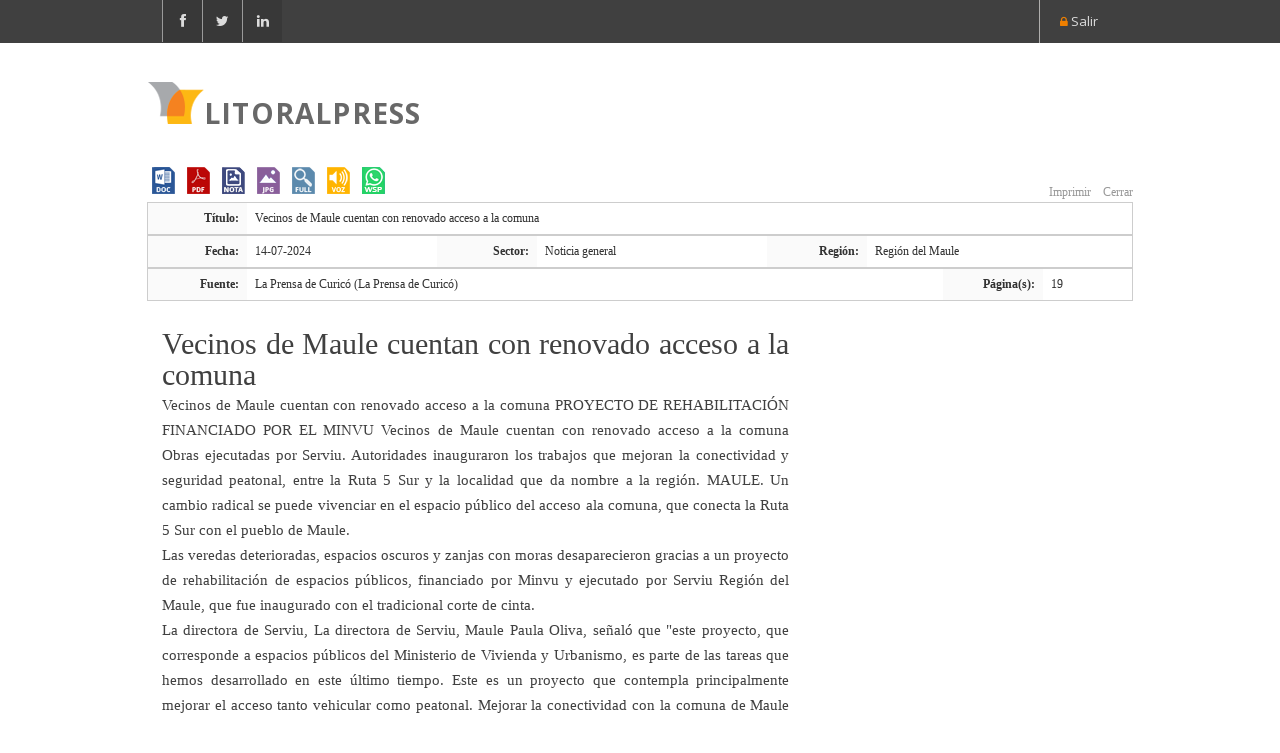

--- FILE ---
content_type: text/html; charset=utf-8
request_url: https://www.litoralpress.cl/sitio/Prensa_Texto?LPKey=UJ5WXV2CS2YL6MCMFKN2SHY3HNR5FDBLM6DO5NTLNCPCYIW3BKAA
body_size: 23844
content:
<!DOCTYPE html>
<html lang="es">
<head>
  
  <meta http-equiv="content-type" content="text/html; charset=UTF-8"> 
  <title>Litoralpress - Texto de la Noticia</title>
  <meta name="viewport" content="width=device-width, initial-scale=1.0">
  <meta name="description" content="">
  <meta name="keywords" content="">
  <meta name="author" content="">
<meta name="robots" content="noindex">
 
   <!-- Bootstrap Styles -->
  <link href="nm/css/bootstrap.css" rel="stylesheet">
  
  <!-- Styles -->
  <link href="nm/css/style.css" rel="stylesheet">
  
  <!-- Carousel Slider -->
  <link href="nm/css/owl-carousel.css" rel="stylesheet">
  
  <!-- CSS Animations -->
  <link href="nm/css/animate.min.css" rel="stylesheet">
  
  <!-- Google Fonts -->
  <link href='https://fonts.googleapis.com/css?family=Quattrocento|Open+Sans:400,700,800' rel='stylesheet' type='text/css'>

  <!-- SLIDER ROYAL CSS SETTINGS -->
  <link href="nm/royalslider/royalslider.css" rel="stylesheet">
  <link href="nm/royalslider/skins/default-inverted/rs-default-inverted.css" rel="stylesheet">
  
  <!-- SLIDER REVOLUTION 4.x CSS SETTINGS -->
  <link rel="stylesheet" type="text/css" href="nm/rs-plugin/css/settings.css" media="screen" />
<script type="text/javascript" src="2/scripts/jquery.min.js"></script>



    
  <!-- Support for HTML5 -->
  <!--[if lt IE 9]>
    <script src="//html5shim.googlecode.com/svn/trunk/html5.js"></script>
  <![endif]-->

  <!-- Enable media queries on older bgeneral_rowsers -->
  <!--[if lt IE 9]>
  <script src="nm/js/respond.min.js"></script>  <![endif]-->
  
  

<!--[if lt IE 9]>
<script src="scripts/ie9.js">IE7_PNG_SUFFIX=".png";</script>
<![endif]-->
<link href='https://fonts.googleapis.com/css?family=PT+Sans:400,400italic,700,700italic' rel='stylesheet' type='text/css' />
<link rel="stylesheet" href="2/stylesheets/style.css" /> 
<link rel="stylesheet" href="2/stylesheets/responsive.css" /> 
<link rel="stylesheet" href="2/layout/styles/base.css" />
<link rel="stylesheet" href="2/layout/styles/skeleton.css" />
<!-- <link href="2/layout/styles/layout.css" rel="stylesheet" /> -->

<script type="text/javascript" src="js/jwplayer-8.7.6/jwplayer.js"></script>
<script type="text/javascript">    jwplayer.key = "G8w8vmWYed6knfFFM+N1igUWGGlisEtqhDOxM8hL8d0=";</script> 
<!--"OtLNcHLdxPQIb2FoRd8jvx1A+9K/nMerjRVEzzgv5j8=";</script>-->




 <!-- Tablesorter -->
	<link rel="stylesheet" href="css/theme.ice.css">


<style>
    label
    {    
        display: inline-block;
        width: 5em;
    }
        
    input[type="text"] {
            border: 1px solid #626363;
            padding: 2px 2px;
            
        }
        
    select {
            border: 1px solid #626363;
        }
	.logocliente{top:25px}
	
	.justificado{text-align:justify;font-family:verdana;}
	strong b {color: #EE8023;}
	.justificado b {color: #EE8023;}
	
	.logolitoralprint {display:none;}
	
	#header-style-1 .navbar-nav li a 
	{
		padding: 7px 10px;
	}
	
	@media print {
	  .logolitoralprint {
		display: block !important;
	  }
	  .dmtop{display:none !important;}
	  a[href]:after {
		content: none !important;
	  }
	}
	
</style>
	<SCRIPT language="JavaScript" src='js/imprimir.js'></SCRIPT>
    </head >

<body>

<div class="animationload">
    <div class="loader">Loading...</div>
</div>
<div id="topbar" class="clearfix">
    <div class="container">
        <div class="col-lg-6 col-md-6 col-sm-6 col-xs-6">
		    <div class="social-icons">
                <span><a data-toggle="tooltip" data-placement="bottom" title="Facebook" href="https://www.facebook.com/litoralpress" target="blank"><i class="fa fa-facebook"></i></a></span>
                <span><a data-toggle="tooltip" data-placement="bottom" title="Twitter"  href="https://twitter.com/litoralpress" target="blank"><i class="fa fa-twitter"></i></a></span>
                <span><a data-toggle="tooltip" data-placement="bottom" title="Linkedin" href="https://cl.linkedin.com/company/litoralpress-media-de-informaci-n-s-a-" target="blank"><i class="fa fa-linkedin"></i></a></span>
			</div><!-- end social icons -->
        </div><!-- end columns -->
        <div class="col-lg-6 col-md-6 col-sm-6 col-xs-6">
            <div class="callus">
			    <span class="topbar-login"><i class="fa fa-lock"></i><a class="small_thin_grey1" href="salir.cshtml"> Salir</a></span>
			</div><!-- end callus -->
        </div><!-- end columns -->
    </div><!-- end container -->
</div><!-- end topbar -->
<header id="header-style-1" style="padding-bottom:20px;">
    <div class="container">
	    <nav class="navbar yamm navbar-default" style="margin-bottom:0px;">
		    <div class="navbar-header">
                <button type="button" data-toggle="collapse" data-target="#navbar-collapse-1" class="navbar-toggle">
                    <span class="icon-bar"></span><span class="icon-bar"></span><span class="icon-bar"></span>
                </button>
                <a href="mindex.cshtml" class="navbar-brand">LITORALPRESS</a>
        	</div><!-- end navbar-header -->
        </nav><!-- end navbar yamm navbar-default -->
	</div><!-- end container -->
</header><!-- end header-style-1 -->
<section class="white-wrapper" style="padding-top:5px">
	<div class="container">
    <section class="white-wrapper" style="padding-top:10px;">
        
        <style>
            .info_nota {font-family:Verdana;background-color:#FFFFFF;color:#333;font-family: verdana; font-size:12px;}
            .info_nota tr th {text-align:right;}
            .relacionadas{font-size:15px;color:#404040}
            .relacionadas:hover{color:#EE7F00;}
            blockquote {font-size: 18px;color:#7a7a7a;background:none;}
            .justificado span {font-size: 30px;}
        </style>
        <table width='100%' border='0' align='center' cellpadding='0' cellspacing='0'>
            <tr>
                <td align="left">
                    <a data-toggle="tooltip" data-placement="bottom" title="Generar Word" target="_blank" href="https://www.litoralpress.cl/paginaconsultas/Documentos/Crear_Achivo_Docx.aspx?LPKey=UJ5WXV2CS2YL6MCMFKN2SHY3HNR5FDBLM6DO5NTLNCPCYIW3BKAA"><img src="images/icon_word.png"/></a>
                                <a data-toggle="tooltip" data-placement="bottom" title="Generar PDF" target="_blank" href="https://www.litoralpress.cl/paginaconsultas/Documentos/Crear_Achivo_Pdf.aspx?LPKey=UJ5WXV2CS2YL6MCMFKN2SHY3HNR5FDBLM6DO5NTLNCPCYIW3BKAA"><img src="images/icon_pdf.png"/></a>
                    <a data-toggle="tooltip" data-placement="bottom" title="Ver Texto" href="Prensa_Detalles2.cshtml?LPKey=UJ5WXV2CS2YL6MCMFKN2SHY3HNR5FDBLM6DO5NTLNCPCYIW3BKAA"><img src="images/icon_nota.png"/></a>
                    <a data-toggle="tooltip" data-placement="bottom" title="Ver Imágenes" href="Prensa_Cortes.cshtml?LPKey=UJ5WXV2CS2YL6MCMFKN2SHY3HNR5FDBLM6DO5NTLNCPCYIW3BKAA"><img src="images/icon_jpg.png"/></a>
                    <a data-toggle="tooltip" data-placement="bottom" title="Ver página Completa" href="Prensa_PaginaCompleta.cshtml?LPKey=UJ5WXV2CS2YL6MCMFKN2SHY3HNR5FDBLM6DO5NTLNCPCYIW3BKAA"><img src="images/icon_full.png"/></a>
                    <a data-toggle="tooltip" data-placement="bottom" title="Escuchar Nota" href="#" onclick="generaudio('5196724')"><img src="images/icon_voz.png"/></a>
                    <a data-toggle="tooltip" data-placement="bottom" title="Compartir nota por Whatsapp" href="https://api.whatsapp.com/send?text=https://www.litoralpress.cl/sitio/Prensa_Detalles.cshtml?LPKey=UJ5WXV2CS2YL6MCMFKN2SHY3HNR5FDBLM6DO5NTLNCPCYIW3BKAA" target="_blank"><img src="images/icon_app.png"/></a>
                </td>
                <td height='17' align='right' style='background-color:#FFFFFF;color:#999;font-family:Verdana; font-size:12px;'>
                    <a style='color:#999;font:Verdana; font-size:12px; text-decoration:none;' href='javascript:imprimir()'>&nbsp;Imprimir</a> &nbsp; 
                    <a style='color:#999;font:Verdana; font-size:12px; text-decoration:none;' href='javascript:window.close();'>&nbsp;Cerrar</a>
                </td>
            </tr>
        </table>
        <table width='100%' border='0' align='center' cellpadding='0' cellspacing='0' class='info_nota tablejpg'>
            <tr>
                <th width="100">Título:</th>
                <td>Vecinos de Maule cuentan con renovado acceso a la comuna</td>
            </tr>
        </table>
        <table width='100%' border='0' align='center' cellpadding='0' cellspacing='0' class='info_nota tablejpg'>
            <tr>
                <th width="100">Fecha:</th>
                <td>14-07-2024</td>
                <th width="100">Sector:</th>
                <td>Noticia general</td>
                <th width="100">Región:</th>
                <td>Regi&#243;n del Maule</td>
            </tr>
        </table>
        <table width='100%' border='0' align='center' cellpadding='0' cellspacing='0' class='info_nota tablejpg'>
            <tr>
                <th width="100">Fuente:</th>
                <td>La Prensa de Curic&#243; (La Prensa de Curic&#243;)</td>
                <th width="100">Página(s):</th>
                <td>19</td>
            </tr>
        </table>
        <br/><br/>
        <div class="col-lg-8 col-md-8 col-sm-8 justificado blog-carousel-desc">
            <p align="justify">
                <span>Vecinos de Maule cuentan con renovado acceso a la comuna</span><br>Vecinos de Maule cuentan con renovado acceso a la comuna PROYECTO DE REHABILITACIÓN FINANCIADO POR EL MINVU Vecinos de Maule cuentan con renovado acceso a la comuna Obras ejecutadas por Serviu.   Autoridades inauguraron los trabajos que mejoran la conectividad y seguridad peatonal,  entre la Ruta 5 Sur y la localidad que da nombre a la región.   MAULE.   Un cambio radical se puede vivenciar en el espacio público del acceso ala comuna,  que conecta la Ruta 5 Sur con el pueblo de Maule.  <br>Las veredas deterioradas,  espacios oscuros y zanjas con moras desaparecieron gracias a un proyecto de rehabilitación de espacios públicos,  financiado por Minvu y ejecutado por Serviu Región del Maule,  que fue inaugurado con el tradicional corte de cinta.  <br>La directora de Serviu,  La directora de Serviu,  Maule Paula Oliva,  señaló que "este proyecto,  que corresponde a espacios públicos del Ministerio de Vivienda y Urbanismo,  es parte de las tareas que hemos desarrollado en este último tiempo.   Este es un proyecto que contempla principalmente mejorar el acceso tanto vehicular como peatonal.   Mejorar la conectividad con la comuna de Maule es muy relevante no solo para los vecinos de Maule,  sino que también para todas las personas que transitan por la comuna.  <br>En este caso particular,  este proyecto viene a mejorar sustancialmente la seguridad que hay en este tramo de acceso hacia el sector urbano".  Con una inversión pública por $1.055 millones,  la comuna muestra con orgullo nuevas veredas en ambos costados de la vía,  áreas verdes con un sistema de riego automatizados,  red eléctrica subterránea y focos led,  mobiliario urbano de alta resistencia,  bicicleVecinos consiguieron materializar un anhelo manifestado hace casi 10 años.   Autoridades recorrieron el espacio ahora renovado.  teros,  jardineras de hormigón y un gran pórtico de acceso para dar la bienvenida.  <br>ANHELO DE LOS VECINOS Por su parte,  el seremi del Minvu,  Pablo Campos,  manifestó estar "muy contento,  junto al alcalde de Maule y nuestra directora de Serviu y a nombre del Ministerio de Vivienda y del Gobierno del Presidente Boric,  estamos entregando esta obra del acceso Oriente a Maule Centro.  <br>Es una obra donde la Municipalidad gestionó la postulación en el año 2015,  recogiendo el deseo de los vecinos,  la necesidad de entregar dignidad al transitar peatonal y a la convivencia con la conectividad vial".  INICIATIVA Los trabajos para la reposición de 525 metros de espacios públicos,  fueron ejecutados en un tiempo récord de 300 días corridos.  cord de 300 días corridos.  <br>Incluyó la construcción de un pórtico de entrada con pilares de hormigón armado y una estructura metálica,  un sombreadero con estructura metálica y madera de pino tratada y un muro de albañilería de 20 metros de con una placa de acero con la leyenda "MAULE".  Además,  se construyó un nuevo puente peatonal con estribos de hormigón armado,  vigas metálicas,  piso de madera de pino tratada y barandas de protección peatonal.  de protección peatonal.. 
            </p>

        </div>
        <div class="col-lg-4 col-md-4 col-sm-4 clearfix">
            <br/>
            <table style='background-color:#efefef'>
                <!--<tr><td align='center'><strong>Página:</strong> 19</td><td align="center"><strong>Área:</strong> 59,21%</td></tr>
                <tr><td align='center' colspan='2'><a href="https://www.litoralpress.cl/paginaconsultas/Servicios_NClipWeb/Get_Imagen_Pagina.aspx?LPKey=HIKNDMTN6QZZ2FCG7GGVBDZMV7MQG23YPRSWHNGMJYPE4RPDEZLA" target='_blank'><img src="https://www.litoralpress.cl/paginaconsultas/Servicios_NClipWeb/Get_Imagen_Nota.aspx?LPKey=WHZVCLTBLDO7VY5KZN3VHXQLGOWQUQY5NC67NCK6QIIXQZWNUG3C6WLUOUARSZDIULEDE5WY7ZFAS"  width='90%'></a><br/><br/></td></tr>-->

            </table>
        </div>
        <div class="col-lg-12 col-md-12 col-sm-12 clearfix">
            <div style="background-color:#ffffff;padding:0px;margin-top:30px"><h3 style="color:#F58220">Te puede interesar también</h3><ul><li style="list-style:disc;padding.left:30px;margin-left:20px;border-bottom:1px dashed #FFE5C8;"><span style="font-style:italic;font-weight:bold">25-01-2026</span>&nbsp;&nbsp;<a class="relacionadas" href="Prensa_Texto?LPKey=NVCO4ZP7YRWJJZZFDN3BSB6PPUCOAR5NUEUICQMHSLCFEP23QXUQ">Localidad de Llico luce atractiva nueva costanera (Diario Talca)</a></li><li style="list-style:disc;padding.left:30px;margin-left:20px;border-bottom:1px dashed #FFE5C8;"><span style="font-style:italic;font-weight:bold">24-01-2026</span>&nbsp;&nbsp;<a class="relacionadas" href="Prensa_Texto?LPKey=NSOXMLRQROXIGKZCWLMDIAQC22XISZVPWT5GABYW4Q6WJA7KILEA">Municipio de Punta Arenas abre licitación para mejoramiento de la Plaza Nelda Panicucci (El Pingüino)</a></li><li style="list-style:disc;padding.left:30px;margin-left:20px;border-bottom:1px dashed #FFE5C8;"><span style="font-style:italic;font-weight:bold">23-01-2026</span>&nbsp;&nbsp;<a class="relacionadas" href="Prensa_Texto?LPKey=PSP6QLHXGU7I7YXLZ5NTV7Z2QK3UWHPJRJF57RMSCCOHRBJH342Q">Pavimentación de rutas rurales en San Clemente por más de 3.400 millones de pesos (Maule Hoy)</a></li><li style="list-style:disc;padding.left:30px;margin-left:20px;border-bottom:1px dashed #FFE5C8;"><span style="font-style:italic;font-weight:bold">13-01-2026</span>&nbsp;&nbsp;<a class="relacionadas" href="Prensa_Texto?LPKey=SBK475BDE4ZRHKASPJ5THQCALKA7P5F7GYMXHTRGNTF6TX4ZUYSA">Ochenta y ocho estudiantes de Universidad Católica misionan en tres comunas de la Región del Maule (La Prensa de Curicó)</a></li><li style="list-style:disc;padding.left:30px;margin-left:20px;border-bottom:1px dashed #FFE5C8;"><span style="font-style:italic;font-weight:bold">12-01-2026</span>&nbsp;&nbsp;<a class="relacionadas" href="Prensa_Texto?LPKey=6KLX7K66JIRW5VL5GGFF6O3FEVWTI3TRWXCOM22IJRK53C6KIKBA">Municipio de Cartagena inaugura oficina de Regularización de la Pequeña Propiedad Raíz (El Líder)</a></li></ul></div>
        </div>
        <script>
            function generaudio(clipidex) {
                var window_width = 410;
                var window_height = 203;
                var newfeatures = 'scrollbars=no,resizable=no';
                var window_top = (screen.height - window_height) / 2;
                var window_left = (screen.width - window_width) / 2;
                //newWindow = window.open('voz/voz.asp?id=' + clipidex, 'titulo', 'width=' + window_width + ',height=' + window_height + ',top=' + window_top + ',left=' + window_left + ',features=' + newfeatures + '');
                newWindow = window.open('GeneraAudio.cshtml?LPKey=UJ5WXV2CS2YL6MCMFKN2SHY3HNR5FDBLM6DO5NTLNCPCYIW3BKAA&texto=Vecinos de Maule cuentan con renovado acceso a la comuna Vecinos de Maule cuentan con renovado acceso a la comunabrVecinos de Maule cuentan con renovado acceso a la comuna PROYECTO DE REHABILITACIÓN FINANCIADO POR EL MINVU Vecinos de Maule cuentan con renovado acceso a la comuna Obras ejecutadas por Serviu.   Autoridades inauguraron los trabajos que mejoran la conectividad y seguridad peatonal,  entre la Ruta 5 Sur y la localidad que da nombre a la región.   MAULE.   Un cambio radical se puede vivenciar en el espacio público del acceso ala comuna,  que conecta la Ruta 5 Sur con el pueblo de Maule.  Las veredas deterioradas,  espacios oscuros y zanjas con moras desaparecieron gracias a un proyecto de rehabilitación de espacios públicos,  financiado por Minvu y ejecutado por Serviu Región del Maule,  que fue inaugurado con el tradicional corte de cinta.  La directora de Serviu,  La directora de Serviu,  Maule Paula Oliva,  sealó que este proyecto,  que corresponde a espacios públicos del Ministerio de Vivienda y Urbanismo,  es parte de las tareas que hemos desarrollado en este último tiempo.   Este es un proyecto que contempla principalmente mejorar el acceso tanto vehicular como peatonal.   Mejorar la conectividad con la comuna de Maule es muy relevante no solo para los vecinos de Maule,  sino que también para todas las personas que transitan por la comuna.  En este caso particular,  este proyecto viene a mejorar sustancialmente la seguridad que hay en este tramo de acceso hacia el sector urbano.  Con una inversión pública por 1.055 millones,  la comuna muestra con orgullo nuevas veredas en ambos costados de la vía,  áreas verdes con un sistema de riego automatizados,  red eléctrica subterránea y focos led,  mobiliario urbano de alta resistencia,  bicicleVecinos consiguieron materializar un anhelo manifestado hace casi 10 aos.   Autoridades recorrieron el espacio ahora renovado.  teros,  jardineras de hormigón y un gran pórtico de acceso para dar la bienvenida.  ANHELO DE LOS VECINOS Por su parte,  el seremi del Minvu,  Pablo Campos,  manifestó estar muy contento,  junto al alcalde de Maule y nuestra directora de Serviu y a nombre del Ministerio de Vivienda y del Gobierno del Presidente Boric,  estamos entregando esta obra del acceso Oriente a Maule Centro.  Es una obra donde la Municipalidad gestionó la postulación en el ao 2015,  recogiendo el deseo de los vecinos,  la necesidad de entregar dignidad al transitar peatonal y a la convivencia con la conectividad vial.  INICIATIVA Los trabajos para la reposición de 525 metros de espacios públicos,  fueron ejecutados en un tiempo récord de 300 días corridos.  cord de 300 días corridos.  Incluyó la construcción de un pórtico de entrada con pilares de hormigón armado y una estructura metálica,  un sombreadero con estructura metálica y madera de pino tratada y un muro de albailería de 20 metros de con una placa de acero con la leyenda MAULE.  Además,  se construyó un nuevo puente peatonal con estribos de hormigón armado,  vigas metálicas,  piso de madera de pino tratada y barandas de protección peatonal.  de protección peatonal.. ', 'titulo', 'width=' + window_width + ',height=' + window_height + ',top=' + window_top + ',left=' + window_left + ',features=' + newfeatures + '');
            }
        </script>


    
    </section><!-- end custom-wrapper -->
    </div>

</section><!-- end custom-wrapper -->	
	</div>
</section>
<footer id="footer-style-2">
	<div class="container">
        <div class="col-lg-3 col-md-3 col-sm-6 col-xs-12">
            <div class="widget">
                <a href="somos.html"><img class="padding-top" src="images/flogo.png" alt=""></a>
                <p>
                    <strong>GRUPO IFAT INTERNACIONAL</strong><br>
                    Obispo Donoso 06, Providencia<br>
                    Santiago de Chile<br>
        		    <!--Fono: (56-2) 2382 0125--><br>
        		    <a href="mailto:infolp@litoralpress.cl">info@litoralpress.cl</a>
                </p>
		        <br>
			    <div class="social-icons">
	                <span><a data-toggle="tooltip" data-placement="top" title="Facebook" href="https://www.facebook.com/litoralpress" target="blank"><i class="fa fa-facebook"></i></a></span>
	                <span><a data-toggle="tooltip" data-placement="top" title="Twitter" href="https://twitter.com/litoralpress" target="blank"><i class="fa fa-twitter"></i></a></span>
	                <span><a data-toggle="tooltip" data-placement="top" title="Linkedin" href="https://cl.linkedin.com/company/litoralpress-media-de-informaci-n-s-a-" target="blank"><i class="fa fa-linkedin"></i></a></span>
			    </div><!-- end social icons -->
		    </div><!-- end widget -->
        </div><!-- end columns -->
    </div><!-- end container -->
</footer><!-- end #footer-style-1 -->
<div id="copyrights">
    <div class="container">
	    <div class="col-lg-5 col-md-6 col-sm-12">
            <div class="copyright-text">
                <p>Copyright © 2022 · LITORALPRESS</p>
            </div><!-- end copyright-text -->
		</div><!-- end widget -->
    	<div class="col-lg-7 col-md-6 col-sm-12 clearfix">
		    <div class="footer-menu">
                <ul class="menu">
                    <li class="active"><a href="index.html">Inicio</a></li>
                    <li><a href="somos.html">Somos</a></li>
                    <li><a href="soluciones_comcorp.html">Soluciones</a></li>
                    <li><a href="servicios.html">Servicios</a></li>
                    <li><a href="medios_impresos.html">Cobertura</a></li>
                    <li><a href="contacto.html">Contacto</a></li>
                </ul>
            </div>
	    </div><!-- end large-7 --> 
    </div><!-- end container -->
</div><!-- end copyrights -->
    
<div class="dmtop">Scroll to Top</div>	
<!-- /footer -->

<!-- Main Scripts-->
<script type="text/javascript" src="2/scripts/jquery.onebyone.min.js"></script> 
<script type="text/javascript" src="2/layout/scripts/lib/modernizr-2.6.2.js"></script>

<link href="js/jquery-ui-1.9.2.custom.css" rel="stylesheet">
<script src="js/jquery-ui-1.9.2.custom.js"></script>
<script type="text/javascript" src="js/jwplayer-8.7.6/jwplayer.js"></script>
<script type="text/javascript">jwplayer.key="OtLNcHLdxPQIb2FoRd8jvx1A+9K/nMerjRVEzzgv5j8=";</script>
<script src="js/jquery.tablesorter.js"></script>
<script src="js/jquery.tablesorter.widgets.js"></script>
<link href="css/jquery.tablesorter.pager.css" rel="stylesheet">
<script src="js/jquery.tablesorter.pager.js"></script>
<script src="js/pager-custom-controls.js"></script>

<script src="nm/js/bootstrap.min.js"></script>
<script src="nm/js/menu.js"></script>
<script src="nm/js/owl.carousel.min.js"></script>
<script src="nm/js/jquery.parallax-1.1.3.js"></script>
<script src="nm/js/jquery.simple-text-rotator.js"></script>
<script src="nm/js/wow.min.js"></script>
<script src="nm/js/jquery.fitvids.js"></script>
<script src="nm/js/custom.js"></script>
<script src="nm/js/jquery.isotope.min.js"></script>
<script src="nm/js/custom-portfolio.js"></script>
<script>
    $(function () {
        $('[data-toggle="tooltip"]').tooltip();
    });
    //$(window).off('.affix');
    //$("#my-element")
    //    .removeClass("affix affix-top affix-bottom")
    //    .removeData("bs.affix");
</script>
  
<script type="text/javascript">
 (function($) {
	  "use strict";
    $(window).load(function(){
      ;
    });
	})(jQuery);
</script>

</body>
</html>